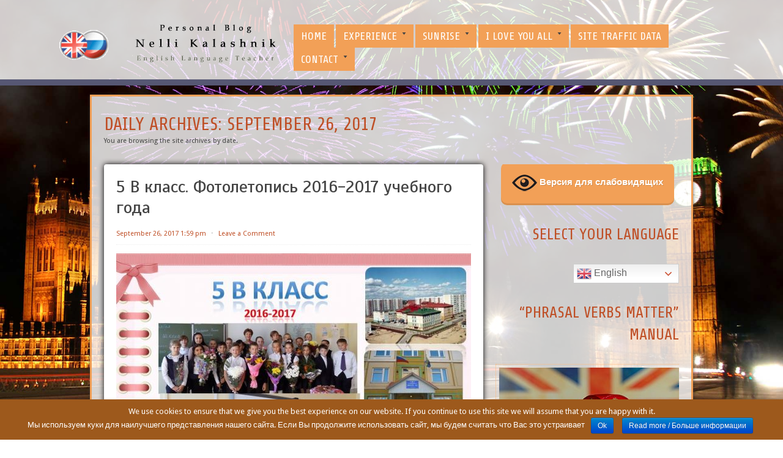

--- FILE ---
content_type: text/html; charset=UTF-8
request_url: https://nellikalashnik.ru/2017/09/26/
body_size: 62818
content:
<!DOCTYPE html PUBLIC "-//W3C//DTD XHTML 1.0 Transitional//EN" "http://www.w3.org/TR/xhtml1/DTD/xhtml1-transitional.dtd">
<html xmlns="http://www.w3.org/1999/xhtml" lang="en-US">
<head profile="http://gmpg.org/xfn/11">
<meta http-equiv="Content-Type" content="text/html; charset=UTF-8" />
<title>2017  September  26Personal Blog &#8211; Nelli Kalashnik &#8211; The English Language Teacher | Personal Blog - Nelli Kalashnik - The English Language Teacher</title>
<link rel="stylesheet" href="https://nellikalashnik.ru/wp-content/themes/cell/style.css" type="text/css" media="all" />
<link rel="pingback" href="https://nellikalashnik.ru/xmlrpc.php" />
<link rel='dns-prefetch' href='//fonts.googleapis.com' />
<link rel='dns-prefetch' href='//s.w.org' />
<link rel="alternate" type="application/rss+xml" title="Personal Blog - Nelli Kalashnik - The English Language Teacher &raquo; Feed" href="https://nellikalashnik.ru/feed/" />
<link rel="alternate" type="application/rss+xml" title="Personal Blog - Nelli Kalashnik - The English Language Teacher &raquo; Comments Feed" href="https://nellikalashnik.ru/comments/feed/" />
		<script type="text/javascript">
			window._wpemojiSettings = {"baseUrl":"https:\/\/s.w.org\/images\/core\/emoji\/2\/72x72\/","ext":".png","svgUrl":"https:\/\/s.w.org\/images\/core\/emoji\/2\/svg\/","svgExt":".svg","source":{"concatemoji":"https:\/\/nellikalashnik.ru\/wp-includes\/js\/wp-emoji-release.min.js?ver=4.6.29"}};
			!function(e,o,t){var a,n,r;function i(e){var t=o.createElement("script");t.src=e,t.type="text/javascript",o.getElementsByTagName("head")[0].appendChild(t)}for(r=Array("simple","flag","unicode8","diversity","unicode9"),t.supports={everything:!0,everythingExceptFlag:!0},n=0;n<r.length;n++)t.supports[r[n]]=function(e){var t,a,n=o.createElement("canvas"),r=n.getContext&&n.getContext("2d"),i=String.fromCharCode;if(!r||!r.fillText)return!1;switch(r.textBaseline="top",r.font="600 32px Arial",e){case"flag":return(r.fillText(i(55356,56806,55356,56826),0,0),n.toDataURL().length<3e3)?!1:(r.clearRect(0,0,n.width,n.height),r.fillText(i(55356,57331,65039,8205,55356,57096),0,0),a=n.toDataURL(),r.clearRect(0,0,n.width,n.height),r.fillText(i(55356,57331,55356,57096),0,0),a!==n.toDataURL());case"diversity":return r.fillText(i(55356,57221),0,0),a=(t=r.getImageData(16,16,1,1).data)[0]+","+t[1]+","+t[2]+","+t[3],r.fillText(i(55356,57221,55356,57343),0,0),a!=(t=r.getImageData(16,16,1,1).data)[0]+","+t[1]+","+t[2]+","+t[3];case"simple":return r.fillText(i(55357,56835),0,0),0!==r.getImageData(16,16,1,1).data[0];case"unicode8":return r.fillText(i(55356,57135),0,0),0!==r.getImageData(16,16,1,1).data[0];case"unicode9":return r.fillText(i(55358,56631),0,0),0!==r.getImageData(16,16,1,1).data[0]}return!1}(r[n]),t.supports.everything=t.supports.everything&&t.supports[r[n]],"flag"!==r[n]&&(t.supports.everythingExceptFlag=t.supports.everythingExceptFlag&&t.supports[r[n]]);t.supports.everythingExceptFlag=t.supports.everythingExceptFlag&&!t.supports.flag,t.DOMReady=!1,t.readyCallback=function(){t.DOMReady=!0},t.supports.everything||(a=function(){t.readyCallback()},o.addEventListener?(o.addEventListener("DOMContentLoaded",a,!1),e.addEventListener("load",a,!1)):(e.attachEvent("onload",a),o.attachEvent("onreadystatechange",function(){"complete"===o.readyState&&t.readyCallback()})),(a=t.source||{}).concatemoji?i(a.concatemoji):a.wpemoji&&a.twemoji&&(i(a.twemoji),i(a.wpemoji)))}(window,document,window._wpemojiSettings);
		</script>
		<style type="text/css">
img.wp-smiley,
img.emoji {
	display: inline !important;
	border: none !important;
	box-shadow: none !important;
	height: 1em !important;
	width: 1em !important;
	margin: 0 .07em !important;
	vertical-align: -0.1em !important;
	background: none !important;
	padding: 0 !important;
}
</style>
<link rel='stylesheet' id='gtranslate-style-css'  href='https://nellikalashnik.ru/wp-content/plugins/gtranslate/gtranslate-style24.css?ver=4.6.29' type='text/css' media='all' />
<link rel='stylesheet' id='jquery.tipTip-css'  href='https://nellikalashnik.ru/wp-content/plugins/wp-tooltip/js/tipTip.css?ver=1.3' type='text/css' media='all' />
<link rel='stylesheet' id='wp-tooltip-css'  href='https://nellikalashnik.ru/wp-content/plugins/wp-tooltip/wp-tooltip.css?ver=1.0.0' type='text/css' media='all' />
<link rel='stylesheet' id='external-links-css'  href='https://nellikalashnik.ru/wp-content/plugins/sem-external-links/sem-external-links.css?ver=20090903' type='text/css' media='all' />
<link rel='stylesheet' id='contact-form-7-css'  href='https://nellikalashnik.ru/wp-content/plugins/contact-form-7/includes/css/styles.css?ver=4.6' type='text/css' media='all' />
<link rel='stylesheet' id='cookie-notice-front-css'  href='https://nellikalashnik.ru/wp-content/plugins/cookie-notice/css/front.css?ver=4.6.29' type='text/css' media='all' />
<link rel='stylesheet' id='vi-style-css'  href='https://nellikalashnik.ru/wp-content/plugins/for-the-visually-impaired/css/styles.css?ver=4.6.29' type='text/css' media='all' />
<style id='vi-style-inline-css' type='text/css'>

		.vi-on-img-button{
  background: url(https://nellikalashnik.ru/wp-content/plugins/for-the-visually-impaired/img/icon_41.png) 100% 100% no-repeat;
  background-size: contain;
    display: inline-block;
    vertical-align: middle;
    height: 41px;
    width: 41px;
    text-decoration: none;
    outline: 0;
		}
#bt_widget-vi-on a {
	text-align: center;
	cursor: pointer;
	background: #f2a057;
	box-shadow: 0 -3px 0 rgba(0, 0, 0, 0.1) inset;
	border: 0 none;
	border-radius: 6px;
	overflow: hidden;
    font-size: 15px;
    padding: 13px 18px 16px;
	text-decoration: none;
	display: inline-block;
	font-family: arial;
    font-weight: 700;
	line-height: 100%;
	text-shadow: 1px 1px 0 rgba(0, 0, 0, 0.12);
	margin-top: -3px;
    color: #ffffff;
    border-radius: 10px;
    vertical-align:middle;

}


#bt_widget-vi-on a:hover {
	-o-box-shadow: 0 -1px 0 rgba(0, 0, 0, 0.14) inset;
	-moz-box-shadow: 0 -1px 0 rgba(0, 0, 0, 0.14) inset;
	-webkit-box-shadow: 0 -1px 0 rgba(0, 0, 0, 0.14) inset;
	box-shadow: 0 -1px 0 rgba(0, 0, 0, 0.14) inset;
	text-decoration: underline;	
}

#bt_widget-vi-on .vi_widget_img {
    vertical-align:middle;
}
#bt_widget-vi-on  {
	    position: relative;
    top: 0;
    left: 0;
    color: #000000;
    font-size: 18px;
    letter-spacing: 0;
    text-align: center;
}
.vi-close{
	vertical-align: middle;
	text-align: center;
	display: flex;
	justify-content: center;
	align-items: center;
	font-size: 16px;
	text-decoration: none;
	font-weight: bold;
	vertical-align: middle;
	word-break: break-all;
    word-wrap: break-word;

}
.bt_widget-vi{
	vertical-align: middle;
	text-align: center;
	
}
		
		
</style>
<link rel='stylesheet' id='gllr_stylesheet-css'  href='https://nellikalashnik.ru/wp-content/plugins/gallery-plugin/css/frontend_style.css?ver=4.6.29' type='text/css' media='all' />
<link rel='stylesheet' id='gllr_fancybox_stylesheet-css'  href='https://nellikalashnik.ru/wp-content/plugins/gallery-plugin/fancybox/jquery.fancybox-1.3.4.css?ver=4.6.29' type='text/css' media='all' />
<link rel='stylesheet' id='toc-screen-css'  href='https://nellikalashnik.ru/wp-content/plugins/table-of-contents-plus/screen.min.css?ver=1509' type='text/css' media='all' />
<link rel='stylesheet' id='cell-css-960-css'  href='https://nellikalashnik.ru/wp-content/themes/cell/lib/css/960.css?ver=4.6.29' type='text/css' media='all' />
<link rel='stylesheet' id='chld_thm_cfg_child-css'  href='https://nellikalashnik.ru/wp-content/themes/cell-child/style.css?ver=1.0.1474465887' type='text/css' media='all' />
<link rel='stylesheet' id='cell-google-fonts-css'  href='https://fonts.googleapis.com/css?family=Droid+Sans%7CScada%7CShare&#038;ver=4.6.29' type='text/css' media='all' />
<link rel='stylesheet' id='sccss_style-css'  href='https://nellikalashnik.ru/?sccss=1&#038;ver=4.6.29' type='text/css' media='all' />
<link rel='stylesheet' id='cyclone-template-style-dark-css'  href='https://nellikalashnik.ru/wp-content/plugins/cyclone-slider-2/templates/dark/style.css?ver=2.10.0' type='text/css' media='all' />
<link rel='stylesheet' id='cyclone-template-style-default-css'  href='https://nellikalashnik.ru/wp-content/plugins/cyclone-slider-2/templates/default/style.css?ver=2.10.0' type='text/css' media='all' />
<link rel='stylesheet' id='cyclone-template-style-standard-css'  href='https://nellikalashnik.ru/wp-content/plugins/cyclone-slider-2/templates/standard/style.css?ver=2.10.0' type='text/css' media='all' />
<link rel='stylesheet' id='cyclone-template-style-thumbnails-css'  href='https://nellikalashnik.ru/wp-content/plugins/cyclone-slider-2/templates/thumbnails/style.css?ver=2.10.0' type='text/css' media='all' />
<link rel='stylesheet' id='fancybox-css'  href='https://nellikalashnik.ru/wp-content/plugins/easy-fancybox/fancybox/jquery.fancybox-1.3.7.min.css?ver=1.5.7' type='text/css' media='screen' />
<link rel='stylesheet' id='avhec-widget-css'  href='https://nellikalashnik.ru/wp-content/plugins/extended-categories-widget/4.2/css/avh-ec.widget.css?ver=3.10.0-dev.1' type='text/css' media='all' />
<link rel='stylesheet' id='background-manager-pub-css'  href='https://nellikalashnik.ru/wp-content/plugins/background-manager/resources/css/pub.css?ver=1.1.11' type='text/css' media='all' />
        <script type="text/javascript">
            var eppathtoscripts = "https://nellikalashnik.ru/wp-content/plugins/youtube-embed-plus/scripts/";
            var epresponsiveselector = ["iframe.__youtube_prefs_widget__"];
        </script>
        <script type="text/javascript">
/* <![CDATA[ */
var background_manager_ajax = {"url":"https://nellikalashnik.ru/wp-admin/admin-ajax.php","action":"background-manager","nonce":"710ca12814","nonceresponse":"4fd077b1e5"};
/* ]]> */
</script>
<script type='text/javascript' src='https://nellikalashnik.ru/wp-includes/js/jquery/jquery.js?ver=1.12.4'></script>
<script type='text/javascript' src='https://nellikalashnik.ru/wp-includes/js/jquery/jquery-migrate.min.js?ver=1.4.1'></script>
<script type='text/javascript' src='https://nellikalashnik.ru/wp-content/plugins/wp-tooltip/js/jquery.tipTip.minified.js?ver=1.3'></script>
<script type='text/javascript' src='https://nellikalashnik.ru/wp-content/plugins/wp-tooltip/js/wp-tooltip.js?ver=1.0.0'></script>
<script type='text/javascript'>
/* <![CDATA[ */
var cnArgs = {"ajaxurl":"https:\/\/nellikalashnik.ru\/wp-admin\/admin-ajax.php","hideEffect":"fade","onScroll":"no","onScrollOffset":"100","cookieName":"cookie_notice_accepted","cookieValue":"TRUE","cookieTime":"2592000","cookiePath":"\/","cookieDomain":""};
/* ]]> */
</script>
<script type='text/javascript' src='https://nellikalashnik.ru/wp-content/plugins/cookie-notice/js/front.js?ver=1.2.38'></script>
<script type='text/javascript' src='https://nellikalashnik.ru/wp-content/plugins/for-the-visually-impaired/js/js.cookie.js?ver=2.1.0'></script>
<script type='text/javascript'>
/* <![CDATA[ */
var js_vi_script = {"txt_size":"16","sxema":"1","image":"0","font":"1","kerning":"0","line":"0","allbackgrnd":"1","reload_page":"0","auto_p_on":"0","scrool_panel":"","btxt":"\u0412\u0435\u0440\u0441\u0438\u044f \u0434\u043b\u044f \u0441\u043b\u0430\u0431\u043e\u0432\u0438\u0434\u044f\u0449\u0438\u0445","btxt2":"\u0412\u043a\u043b\u044e\u0447\u0438\u0442\u044c \u043e\u0431\u044b\u0447\u043d\u044b\u0439 \u0440\u0435\u0436\u0438\u043c","btxtcolor":"#ffffff","bcolor":"#f2a057","img_close2":"<img src=\"https:\/\/nellikalashnik.ru\/wp-content\/plugins\/for-the-visually-impaired\/img\/icon_41x.png\" class=\"vi_widget_img\">","razmer_images":"","fs_title1":"Small font size","fs_title2":"Decrease font size","fs_title3":"Normal font size","fs_title4":"Larger font size","fs_title5":"Large font size","sxem_title":"C","sxem_title1":"Color Scheme : Black and white","sxem_title2":"Color scheme : White on black","sxem_title3":"Color Scheme : Dark blue on light blue","sxem_title4":"Color scheme : Brown on beige","sxem_title5":"Color scheme : Green on dark brown","img_title_on":"Enable images","img_title_gs":"Black and white images","img_title_off":"Disable images","setting_title":"Settings","close_title":"Return to normal","settings_title":"Font Settings","setfont_title":"Select a font","setsplet":"Spacing between letters","setspline":"Line Spacing","standart":"Standard","average":"Average","big":"Big","sel_sxem":"Selecting a color scheme","closepanel":"Close panel","defsetpanel":"Default settings","noimgdescr":"no description to the image","picture":"Picture"};
/* ]]> */
</script>
<script type='text/javascript' src='https://nellikalashnik.ru/wp-content/plugins/for-the-visually-impaired/js/js.for.the.visually.impaired.js?ver=0.53'></script>
<script type='text/javascript' src='https://nellikalashnik.ru/wp-content/plugins/gallery-plugin/fancybox/jquery.mousewheel-3.0.4.pack.js?ver=4.6.29'></script>
<script type='text/javascript' src='https://nellikalashnik.ru/wp-content/plugins/gallery-plugin/fancybox/jquery.fancybox-1.3.4.pack.js?ver=4.6.29'></script>
<script type='text/javascript' src='https://nellikalashnik.ru/wp-content/plugins/gallery-plugin/js/frontend_script.js?ver=4.6.29'></script>
<script type='text/javascript' src='https://nellikalashnik.ru/wp-content/plugins/youtube-embed-plus/scripts/ytprefs.min.js?ver=4.6.29'></script>
<script type='text/javascript' src='https://nellikalashnik.ru/wp-content/plugins/easy-spoiler/js/easy-spoiler.js?ver=1.2'></script>
<script type='text/javascript'>
/* <![CDATA[ */
var myatu_bgm = {"current_background":{"id":1737,"url":"https:\/\/nellikalashnik.ru\/wp-content\/uploads\/2018\/12\/new-year-2019-background-03.jpg","alt":"","desc":"","caption":"new-year-2019-background-03","link":"","thumb":"https:\/\/nellikalashnik.ru\/wp-content\/uploads\/2018\/12\/new-year-2019-background-03-150x150.jpg","bg_link":"","transition":"random","transition_speed":0},"change_freq":"0","active_gallery":"1735","is_fullsize":"true","is_preview":"false","initial_ease_in":"true","info_tab_thumb":"true","bg_click_new_window":"true","bg_track_clicks":"false","bg_track_clicks_category":"Background Manager","fs_center":"true"};
/* ]]> */
</script>
<script type='text/javascript' src='https://nellikalashnik.ru/wp-content/plugins/background-manager/resources/js/functions.js?ver=1.1.11'></script>
<script type='text/javascript' src='https://nellikalashnik.ru/wp-content/plugins/background-manager/resources/js/flux.js?ver=1.1.11'></script>
<script type='text/javascript' src='https://nellikalashnik.ru/wp-content/plugins/background-manager/resources/js/pub.js?ver=1.1.11'></script>
<link rel='https://api.w.org/' href='https://nellikalashnik.ru/wp-json/' />
<link rel="EditURI" type="application/rsd+xml" title="RSD" href="https://nellikalashnik.ru/xmlrpc.php?rsd" />
<link rel="wlwmanifest" type="application/wlwmanifest+xml" href="https://nellikalashnik.ru/wp-includes/wlwmanifest.xml" /> 
<meta name="generator" content="WordPress 4.6.29" />

<!-- All in One SEO Pack 1.6.15.3 by Michael Torbert of Semper Fi Web Designob_start_detected [-1,-1] -->
<link rel="canonical" href="https://nellikalashnik.ru/2017/09/26/" />
<!-- /all in one seo pack -->
<link type="text/css" rel="stylesheet" href="https://nellikalashnik.ru/wp-content/plugins/easy-spoiler/easy-spoiler.css" />			<style type="text/css">
				.gllr_image_row {
					clear: both;
				}
			</style>
				<!-- Start ios -->
		<script type="text/javascript">
			(function($){
				$(document).ready( function() {
					$( '#fancybox-overlay' ).css({
						'width' : $(document).width()
					});
				});
			})(jQuery);
		</script>
		<!-- End ios -->
		<style type="text/css">.recentcomments a{display:inline !important;padding:0 !important;margin:0 !important;}</style>
<style type="text/css" media="screen">body { background-image: none !important;background-color: transparent !important; } </style>
<style type="text/css" media="screen">body{position:relative}#dynamic-to-top{display:none;overflow:hidden;width:auto;z-index:90;position:fixed;bottom:20px;right:20px;top:auto;left:auto;font-family:sans-serif;font-size:1em;color:#fff;text-decoration:none;text-shadow:0 1px 0 #333;font-weight:bold;padding:17px 16px;border:1px solid #BF4F26;background:#F2A057;-webkit-background-origin:border;-moz-background-origin:border;-icab-background-origin:border;-khtml-background-origin:border;-o-background-origin:border;background-origin:border;-webkit-background-clip:padding-box;-moz-background-clip:padding-box;-icab-background-clip:padding-box;-khtml-background-clip:padding-box;-o-background-clip:padding-box;background-clip:padding-box;-webkit-box-shadow:0 1px 3px rgba( 0, 0, 0, 0.4 ), inset 0 0 0 1px rgba( 0, 0, 0, 0.2 ), inset 0 1px 0 rgba( 255, 255, 255, .4 ), inset 0 10px 10px rgba( 255, 255, 255, .1 );-ms-box-shadow:0 1px 3px rgba( 0, 0, 0, 0.4 ), inset 0 0 0 1px rgba( 0, 0, 0, 0.2 ), inset 0 1px 0 rgba( 255, 255, 255, .4 ), inset 0 10px 10px rgba( 255, 255, 255, .1 );-moz-box-shadow:0 1px 3px rgba( 0, 0, 0, 0.4 ), inset 0 0 0 1px rgba( 0, 0, 0, 0.2 ), inset 0 1px 0 rgba( 255, 255, 255, .4 ), inset 0 10px 10px rgba( 255, 255, 255, .1 );-o-box-shadow:0 1px 3px rgba( 0, 0, 0, 0.4 ), inset 0 0 0 1px rgba( 0, 0, 0, 0.2 ), inset 0 1px 0 rgba( 255, 255, 255, .4 ), inset 0 10px 10px rgba( 255, 255, 255, .1 );-khtml-box-shadow:0 1px 3px rgba( 0, 0, 0, 0.4 ), inset 0 0 0 1px rgba( 0, 0, 0, 0.2 ), inset 0 1px 0 rgba( 255, 255, 255, .4 ), inset 0 10px 10px rgba( 255, 255, 255, .1 );-icab-box-shadow:0 1px 3px rgba( 0, 0, 0, 0.4 ), inset 0 0 0 1px rgba( 0, 0, 0, 0.2 ), inset 0 1px 0 rgba( 255, 255, 255, .4 ), inset 0 10px 10px rgba( 255, 255, 255, .1 );box-shadow:0 1px 3px rgba( 0, 0, 0, 0.4 ), inset 0 0 0 1px rgba( 0, 0, 0, 0.2 ), inset 0 1px 0 rgba( 255, 255, 255, .4 ), inset 0 10px 10px rgba( 255, 255, 255, .1 );-webkit-border-radius:30px;-moz-border-radius:30px;-icab-border-radius:30px;-khtml-border-radius:30px;border-radius:30px}#dynamic-to-top:hover{background:#576a50;background:#F2A057 -webkit-gradient( linear, 0% 0%, 0% 100%, from( rgba( 255, 255, 255, .2 ) ), to( rgba( 0, 0, 0, 0 ) ) );background:#F2A057 -webkit-linear-gradient( top, rgba( 255, 255, 255, .2 ), rgba( 0, 0, 0, 0 ) );background:#F2A057 -khtml-linear-gradient( top, rgba( 255, 255, 255, .2 ), rgba( 0, 0, 0, 0 ) );background:#F2A057 -moz-linear-gradient( top, rgba( 255, 255, 255, .2 ), rgba( 0, 0, 0, 0 ) );background:#F2A057 -o-linear-gradient( top, rgba( 255, 255, 255, .2 ), rgba( 0, 0, 0, 0 ) );background:#F2A057 -ms-linear-gradient( top, rgba( 255, 255, 255, .2 ), rgba( 0, 0, 0, 0 ) );background:#F2A057 -icab-linear-gradient( top, rgba( 255, 255, 255, .2 ), rgba( 0, 0, 0, 0 ) );background:#F2A057 linear-gradient( top, rgba( 255, 255, 255, .2 ), rgba( 0, 0, 0, 0 ) );cursor:pointer}#dynamic-to-top:active{background:#F2A057;background:#F2A057 -webkit-gradient( linear, 0% 0%, 0% 100%, from( rgba( 0, 0, 0, .3 ) ), to( rgba( 0, 0, 0, 0 ) ) );background:#F2A057 -webkit-linear-gradient( top, rgba( 0, 0, 0, .1 ), rgba( 0, 0, 0, 0 ) );background:#F2A057 -moz-linear-gradient( top, rgba( 0, 0, 0, .1 ), rgba( 0, 0, 0, 0 ) );background:#F2A057 -khtml-linear-gradient( top, rgba( 0, 0, 0, .1 ), rgba( 0, 0, 0, 0 ) );background:#F2A057 -o-linear-gradient( top, rgba( 0, 0, 0, .1 ), rgba( 0, 0, 0, 0 ) );background:#F2A057 -ms-linear-gradient( top, rgba( 0, 0, 0, .1 ), rgba( 0, 0, 0, 0 ) );background:#F2A057 -icab-linear-gradient( top, rgba( 0, 0, 0, .1 ), rgba( 0, 0, 0, 0 ) );background:#F2A057 linear-gradient( top, rgba( 0, 0, 0, .1 ), rgba( 0, 0, 0, 0 ) )}#dynamic-to-top,#dynamic-to-top:active,#dynamic-to-top:focus,#dynamic-to-top:hover{outline:none}#dynamic-to-top span{display:block;overflow:hidden;width:14px;height:12px;background:url( https://nellikalashnik.ru/wp-content/plugins/dynamic-to-top/css/images/up.png )no-repeat center center}</style>
<!-- Easy FancyBox 1.5.7 using FancyBox 1.3.7 - RavanH (http://status301.net/wordpress-plugins/easy-fancybox/) -->
<script type="text/javascript">
/* <![CDATA[ */
var fb_timeout = null;
var fb_opts = { 'overlayShow' : true, 'hideOnOverlayClick' : true, 'showCloseButton' : true, 'centerOnScroll' : true, 'enableEscapeButton' : true, 'autoScale' : true };
var easy_fancybox_handler = function(){
	/* IMG */
	var fb_IMG_select = 'a[href*=".jpg"]:not(.nofancybox,.pin-it-button), area[href*=".jpg"]:not(.nofancybox), a[href*=".jpeg"]:not(.nofancybox,.pin-it-button), area[href*=".jpeg"]:not(.nofancybox), a[href*=".png"]:not(.nofancybox,.pin-it-button), area[href*=".png"]:not(.nofancybox)';
	jQuery(fb_IMG_select).addClass('fancybox image').attr('rel', 'gallery');
	jQuery('a.fancybox, area.fancybox, li.fancybox a:not(li.nofancybox a)').fancybox( jQuery.extend({}, fb_opts, { 'transitionIn' : 'elastic', 'easingIn' : 'easeOutBack', 'transitionOut' : 'elastic', 'easingOut' : 'easeInBack', 'opacity' : false, 'hideOnContentClick' : false, 'titleShow' : false, 'titlePosition' : 'over', 'titleFromAlt' : true, 'showNavArrows' : true, 'enableKeyboardNav' : true, 'cyclic' : false }) );
	/* Auto-click */ 
	jQuery('#fancybox-auto').trigger('click');
}
/* ]]> */
</script>
</head>
<body data-rsssl=1 class="archive date custom-background gllr_cell">
<div class="container_main">
  <div id="header">
    <div class="container_12 clearfix" style="width:1120px;">
	<div id="headimg" class="grid_5 alpha">	


<div id="logo-image">
  <a href="https://nellikalashnik.ru/"><img src="https://nellikalashnik.ru/wp-content/uploads/2013/07/banner.png" width="620" height="115" alt="Personal Blog &#8211; Nelli Kalashnik &#8211; The English Language Teacher" /></a>
</div><!-- end of #logo -->

</div>    <div class="grid_9 omega">
  <div class="menu1">
    <div class="menu1-data">
      <div class="primary-container"><ul id="menu-main" class="sf-menu1"><li id="menu-item-9" class="menu-item menu-item-type-custom menu-item-object-custom menu-item-home menu-item-9"><a href="https://nellikalashnik.ru/">Home</a></li>
<li id="menu-item-413" class="menu-item menu-item-type-custom menu-item-object-custom menu-item-home menu-item-has-children menu-item-413"><a href="https://nellikalashnik.ru/#">Experience</a>
<ul class="sub-menu">
	<li id="menu-item-1862" class="menu-item menu-item-type-post_type menu-item-object-page menu-item-1862"><a href="https://nellikalashnik.ru/about-me/">About me</a></li>
	<li id="menu-item-414" class="menu-item menu-item-type-post_type menu-item-object-page menu-item-414"><a href="https://nellikalashnik.ru/experience/">Why am I a school teacher of English?</a></li>
	<li id="menu-item-697" class="menu-item menu-item-type-post_type menu-item-object-page menu-item-697"><a href="https://nellikalashnik.ru/there-is-always-room-for-improvement/">There is always room for improvement</a></li>
	<li id="menu-item-718" class="menu-item menu-item-type-post_type menu-item-object-page menu-item-718"><a href="https://nellikalashnik.ru/letters-of-gratitude/">Letters of Gratitude</a></li>
	<li id="menu-item-880" class="menu-item menu-item-type-post_type menu-item-object-page menu-item-880"><a href="https://nellikalashnik.ru/best-students-achievements/">Best students’ achievements</a></li>
	<li id="menu-item-784" class="menu-item menu-item-type-post_type menu-item-object-page menu-item-784"><a href="https://nellikalashnik.ru/sharing-experience/">Sharing Experience</a></li>
	<li id="menu-item-920" class="menu-item menu-item-type-post_type menu-item-object-page menu-item-920"><a href="https://nellikalashnik.ru/working-partnership/">Working Partnership</a></li>
	<li id="menu-item-739" class="menu-item menu-item-type-taxonomy menu-item-object-category menu-item-739"><a href="https://nellikalashnik.ru/category/my-travel-stories-and-photo-galleries/">My Travel Stories And Photo Galleries</a></li>
</ul>
</li>
<li id="menu-item-805" class="menu-item menu-item-type-taxonomy menu-item-object-category menu-item-has-children menu-item-805"><a href="https://nellikalashnik.ru/category/sunrise/">SunRise</a>
<ul class="sub-menu">
	<li id="menu-item-807" class="menu-item menu-item-type-taxonomy menu-item-object-category menu-item-807"><a href="https://nellikalashnik.ru/category/sunrise/">SunRise Theatre Studio</a></li>
	<li id="menu-item-808" class="menu-item menu-item-type-post_type menu-item-object-page menu-item-808"><a href="https://nellikalashnik.ru/sunrise-best-achievements/">Best SunRise achievements</a></li>
	<li id="menu-item-831" class="menu-item menu-item-type-custom menu-item-object-custom menu-item-831"><a href="https://nellikalashnik.ru/2013/02/our-gallery/">Our Gallery</a></li>
</ul>
</li>
<li id="menu-item-1001" class="menu-item menu-item-type-taxonomy menu-item-object-category menu-item-has-children menu-item-1001"><a href="https://nellikalashnik.ru/category/i-love-you-all/">I love you All</a>
<ul class="sub-menu">
	<li id="menu-item-1003" class="menu-item menu-item-type-taxonomy menu-item-object-category menu-item-1003"><a href="https://nellikalashnik.ru/category/i-love-you-all/">Our school life</a></li>
	<li id="menu-item-1002" class="menu-item menu-item-type-post_type menu-item-object-page menu-item-1002"><a href="https://nellikalashnik.ru/our-achievements/">Our Achievements</a></li>
	<li id="menu-item-1069" class="menu-item menu-item-type-post_type menu-item-object-page menu-item-1069"><a href="https://nellikalashnik.ru/photogallery/">Photo gallery</a></li>
</ul>
</li>
<li id="menu-item-1913" class="menu-item menu-item-type-post_type menu-item-object-page menu-item-1913"><a href="https://nellikalashnik.ru/site-traffic-data/">Site traffic data</a></li>
<li id="menu-item-1911" class="menu-item menu-item-type-custom menu-item-object-custom menu-item-has-children menu-item-1911"><a href="https://nellikalashnik.ru/contact/">Contact</a>
<ul class="sub-menu">
	<li id="menu-item-10" class="menu-item menu-item-type-post_type menu-item-object-page menu-item-10"><a href="https://nellikalashnik.ru/contact/">Ask me a question</a></li>
	<li id="menu-item-1912" class="menu-item menu-item-type-post_type menu-item-object-page menu-item-1912"><a href="https://nellikalashnik.ru/the-most-frequently-asked-questions/">The most frequently asked questions</a></li>
</ul>
</li>
</ul></div>      <div class="clear"></div>
    </div>
  </div>  <!-- end .menu1 --> 
</div>    </div>  
  </div>

<div class="container_wrap">
    
  
<div class="container_12">
  <div class="grid_12">
    <div id="loop-meta">
      <h1 class="loop-meta-title">Daily Archives: <span>September 26, 2017</span></h1>
      <div class="loop-meta-description">You are browsing the site archives by date.</div>
    </div> <!-- #loop-meta -->
  </div>
</div>

  
  <div class="container_12">
    <div id="content" class="grid_8">
        
            
                
          <div id="post-1599" class="post-1599 post type-post status-publish format-standard hentry category-i-love-you-all">
  
    <h2 class="entry-title"><a href="https://nellikalashnik.ru/2017/09/5-v-klass-fotoletopis-2016-2017-uchebnogo-goda/" title="Permalink to 5 В класс. Фотолетопись 2016-2017 учебного года" rel="bookmark">5 В класс. Фотолетопись 2016-2017 учебного года</a></h2>
  
    
  <div class="entry-meta">    
	<span class="entry-date" title="September 26, 2017 1:59 pm"><a href="https://nellikalashnik.ru/2017/09/5-v-klass-fotoletopis-2016-2017-uchebnogo-goda/" title="5 В класс. Фотолетопись 2016-2017 учебного года" rel="bookmark">September 26, 2017 1:59 pm</a></span><span class="entry-meta-sep"> &sdot; </span><span class="comments-link"><a href="https://nellikalashnik.ru/2017/09/5-v-klass-fotoletopis-2016-2017-uchebnogo-goda/#respond">Leave a Comment</a></span>        
	  
  </div><!-- .entry-meta -->
  
    
  
  <div class="entry-content">
  		<div id="su_slider_697796a869e39" class="su-slider su-slider-centered su-slider-pages-no su-slider-responsive-yes" style="width:100%" data-autoplay="0" data-speed="600" data-mousewheel="false"><div class="su-slider-slides"><div class="su-slider-slide"><a><img src="https://nellikalashnik.ru/wp-content/uploads/2017/09/5v-klass-2016-2017-uch.god_01-580x440.jpg" alt="5в класс 2016-2017 уч.год_01" /></a></div><div class="su-slider-slide"><a><img src="https://nellikalashnik.ru/wp-content/uploads/2017/09/5v-klass-2016-2017-uch.god_02-580x440.jpg" alt="5в класс 2016-2017 уч.год_02" /></a></div><div class="su-slider-slide"><a><img src="https://nellikalashnik.ru/wp-content/uploads/2017/09/5v-klass-2016-2017-uch.god_03-580x440.jpg" alt="5в класс 2016-2017 уч.год_03" /></a></div><div class="su-slider-slide"><a><img src="https://nellikalashnik.ru/wp-content/uploads/2017/09/5v-klass-2016-2017-uch.god_04-580x440.jpg" alt="5в класс 2016-2017 уч.год_04" /></a></div><div class="su-slider-slide"><a><img src="https://nellikalashnik.ru/wp-content/uploads/2017/09/5v-klass-2016-2017-uch.god_05-580x440.jpg" alt="5в класс 2016-2017 уч.год_05" /></a></div><div class="su-slider-slide"><a><img src="https://nellikalashnik.ru/wp-content/uploads/2017/09/5v-klass-2016-2017-uch.god_06-580x440.jpg" alt="5в класс 2016-2017 уч.год_06" /></a></div></div><div class="su-slider-nav"><div class="su-slider-direction"><span class="su-slider-prev"></span><span class="su-slider-next"></span></div><div class="su-slider-pagination"></div></div></div>
<div class="su-spacer" style="height:20px"></div>
<div class="su-button-center"><a href="https://nellikalashnik.ru/wp-content/uploads/2017/09/5v_klass_2016-2017_uch_god.pptx" class="su-button su-button-style-default" style="color:#FFFFFF;background-color:#F2A057;border-color:#c28046;border-radius:0px;-moz-border-radius:0px;-webkit-border-radius:0px" target="_self"><span style="color:#FFFFFF;padding:6px 18px;font-size:14px;line-height:21px;border-color:#f6bd89;border-radius:0px;-moz-border-radius:0px;-webkit-border-radius:0px;text-shadow:none;-moz-text-shadow:none;-webkit-text-shadow:none"><i class="fa fa-file-powerpoint-o" style="font-size:14px;color:#FFFFFF"></i> Сохранить фотолетопись</span></a></div>
<div class="su-spacer" style="height:30px"></div>
      <div class="clear"></div>
  </div> <!-- end .entry-content -->
  
  <div class="entry-meta-bottom">
    
  <span class="cat-links"><span class="entry-utility-prep entry-utility-prep-cat-links">Posted in:</span> <a href="https://nellikalashnik.ru/category/i-love-you-all/" rel="category tag">I love you All</a></span>  
    </div><!-- .entry-meta-bottom -->

</div> <!-- end #post-1599 .post_class -->        
              
            
            
    </div> <!-- end #content -->
<div id="sidebar" class="grid_4">
  
  <div id="wp_vi_plugin-2" class="widget widget_wp_vi_plugin widget-widget_wp_vi_plugin"><div class="widget-wrap widget-inside"><h3 class="widget-title">Версия для слабовидящих</h3><div id="bt_widget-vi-on" class="bt_widget-vi"><a itemprop="Copy" href="#" class="bt_widget-vi-on"><span class="vi-on-img-button"></span> Версия для слабовидящих</a></div></div></div><div id="gtranslate-2" class="widget widget_gtranslate widget-widget_gtranslate"><div class="widget-wrap widget-inside"><h3 class="widget-title">Select your language</h3><!-- GTranslate: https://gtranslate.io/ -->
<style>
.switcher {font-family:Arial;font-size:12pt;text-align:left;cursor:pointer;overflow:hidden;width:173px;line-height:17px;float:right;}
.switcher a {text-decoration:none;display:block;font-size:12pt;-webkit-box-sizing:content-box;-moz-box-sizing:content-box;box-sizing:content-box;}
.switcher a img {vertical-align:middle;display:inline;border:0;padding:0;margin:0;opacity:0.8;}
.switcher a:hover img {opacity:1;}
.switcher .selected {background:#fff linear-gradient(180deg, #efefef 0%, #fff 70%);position:relative;z-index:9999;}
.switcher .selected a {border:1px solid #cccccc;color:#666;padding:3px 5px;width:161px;}
.switcher .selected a:after {height:24px;display:inline-block;position:absolute;right:10px;width:15px;background-position:50%;background-size:11px;background-image:url("data:image/svg+xml;utf8,<svg xmlns='http://www.w3.org/2000/svg' width='16' height='16' viewBox='0 0 285 285'><path d='M282 76.5l-14.2-14.3a9 9 0 0 0-13.1 0L142.5 174.4 30.3 62.2a9 9 0 0 0-13.2 0L3 76.5a9 9 0 0 0 0 13.1l133 133a9 9 0 0 0 13.1 0l133-133a9 9 0 0 0 0-13z' style='fill:%23ca4d2e'/></svg>");background-repeat:no-repeat;content:""!important;transition:all .2s;}
.switcher .selected a.open:after {-webkit-transform: rotate(-180deg);transform:rotate(-180deg);}
.switcher .selected a:hover {background:#fff}
.switcher .option {position:relative;z-index:9998;border-left:1px solid #cccccc;border-right:1px solid #cccccc;border-bottom:1px solid #cccccc;background-color:#eee;display:none;width:171px;max-height:198px;-webkit-box-sizing:content-box;-moz-box-sizing:content-box;box-sizing:content-box;overflow-y:auto;overflow-x:hidden;}
.switcher .option a {color:#000;padding:3px 5px;}
.switcher .option a:hover {background:#fff;}
.switcher .option a.selected {background:#fff;}
#selected_lang_name {float: none;}
.l_name {float: none !important;margin: 0;}
.switcher .option::-webkit-scrollbar-track{-webkit-box-shadow:inset 0 0 3px rgba(0,0,0,0.3);border-radius:5px;background-color:#f5f5f5;}
.switcher .option::-webkit-scrollbar {width:5px;}
.switcher .option::-webkit-scrollbar-thumb {border-radius:5px;-webkit-box-shadow: inset 0 0 3px rgba(0,0,0,.3);background-color:#888;}
</style>
<div class="switcher notranslate">
<div class="selected">
<a href="#" onclick="return false;"><img src="//nellikalashnik.ru/wp-content/plugins/gtranslate/flags/24/en.png" height="24" width="24" alt="en" /> English</a>
</div>
<div class="option">
<a href="#" onclick="doGTranslate('en|en');jQuery('div.switcher div.selected a').html(jQuery(this).html());return false;" title="English" class="nturl selected"><img data-gt-lazy-src="//nellikalashnik.ru/wp-content/plugins/gtranslate/flags/24/en.png" height="24" width="24" alt="en" /> English</a><a href="#" onclick="doGTranslate('en|ru');jQuery('div.switcher div.selected a').html(jQuery(this).html());return false;" title="Russian" class="nturl"><img data-gt-lazy-src="//nellikalashnik.ru/wp-content/plugins/gtranslate/flags/24/ru.png" height="24" width="24" alt="ru" /> Russian</a></div>
</div>
<script>
jQuery('.switcher .selected').click(function() {jQuery('.switcher .option a img').each(function() {if(!jQuery(this)[0].hasAttribute('src'))jQuery(this).attr('src', jQuery(this).attr('data-gt-lazy-src'))});if(!(jQuery('.switcher .option').is(':visible'))) {jQuery('.switcher .option').stop(true,true).delay(100).slideDown(500);jQuery('.switcher .selected a').toggleClass('open')}});
jQuery('.switcher .option').bind('mousewheel', function(e) {var options = jQuery('.switcher .option');if(options.is(':visible'))options.scrollTop(options.scrollTop() - e.originalEvent.wheelDelta);return false;});
jQuery('body').not('.switcher').click(function(e) {if(jQuery('.switcher .option').is(':visible') && e.target != jQuery('.switcher .option').get(0)) {jQuery('.switcher .option').stop(true,true).delay(100).slideUp(500);jQuery('.switcher .selected a').toggleClass('open')}});
</script>
<style>
#goog-gt-tt {display:none !important;}
.goog-te-banner-frame {display:none !important;}
.goog-te-menu-value:hover {text-decoration:none !important;}
.goog-text-highlight {background-color:transparent !important;box-shadow:none !important;}
body {top:0 !important;}
#google_translate_element2 {display:none!important;}
</style>

<div id="google_translate_element2"></div>
<script>
function googleTranslateElementInit2() {new google.translate.TranslateElement({pageLanguage: 'en',autoDisplay: false}, 'google_translate_element2');}
</script><script src="//translate.google.com/translate_a/element.js?cb=googleTranslateElementInit2"></script>


<script>
function GTranslateGetCurrentLang() {var keyValue = document['cookie'].match('(^|;) ?googtrans=([^;]*)(;|$)');return keyValue ? keyValue[2].split('/')[2] : null;}
function GTranslateFireEvent(element,event){try{if(document.createEventObject){var evt=document.createEventObject();element.fireEvent('on'+event,evt)}else{var evt=document.createEvent('HTMLEvents');evt.initEvent(event,true,true);element.dispatchEvent(evt)}}catch(e){}}
function doGTranslate(lang_pair){if(lang_pair.value)lang_pair=lang_pair.value;if(lang_pair=='')return;var lang=lang_pair.split('|')[1];if(GTranslateGetCurrentLang() == null && lang == lang_pair.split('|')[0])return;var teCombo;var sel=document.getElementsByTagName('select');for(var i=0;i<sel.length;i++)if(sel[i].className.indexOf('goog-te-combo')!=-1){teCombo=sel[i];break;}if(document.getElementById('google_translate_element2')==null||document.getElementById('google_translate_element2').innerHTML.length==0||teCombo.length==0||teCombo.innerHTML.length==0){setTimeout(function(){doGTranslate(lang_pair)},500)}else{teCombo.value=lang;GTranslateFireEvent(teCombo,'change');GTranslateFireEvent(teCombo,'change')}}
if(GTranslateGetCurrentLang() != null)jQuery(document).ready(function() {var lang_html = jQuery('div.switcher div.option').find('img[alt="'+GTranslateGetCurrentLang()+'"]').parent().html();if(typeof lang_html != 'undefined')jQuery('div.switcher div.selected a').html(lang_html.replace('data-gt-lazy-', ''));});
</script>
</div></div><div id="widget_sp_image-16" class="widget widget_sp_image widget-widget_sp_image"><div class="widget-wrap widget-inside"><a href="https://nellikalashnik.ru/phrasal-verbs-matter-manual/"><h3 class="widget-title">&#8220;Phrasal Verbs matter&#8221; manual</h3></a><a class="widget_sp_image-image-link" href="https://nellikalashnik.ru/phrasal-verbs-matter-manual/" target="_self"><img src="https://nellikalashnik.ru/wp-content/uploads/2018/09/phrasal-verbs-matter-sidebar-350x233.jpg" style="max-width: 350px;max-height: 233px;" class="aligncenter" alt="phrasal-verbs-matter-sidebar" /></a></div></div><div id="widget_sp_image-17" class="widget widget_sp_image widget-widget_sp_image"><div class="widget-wrap widget-inside"><a href="https://nellikalashnik.ru/english-proverbs-and-wise-quotes/"><h3 class="widget-title">English Proverbs and Wise Quotes</h3></a><a class="widget_sp_image-image-link" href="https://nellikalashnik.ru/english-proverbs-and-wise-quotes/" target="_self"><img src="https://nellikalashnik.ru/wp-content/uploads/2022/06/proverbs-manual-sidebar-350x233.jpg" style="max-width: 350px;max-height: 233px;" class="alignright" alt="proverbs-manual-sidebar" /></a></div></div><div id="widget_sp_image-18" class="widget widget_sp_image widget-widget_sp_image"><div class="widget-wrap widget-inside"><a href="https://nellikalashnik.ru/english-idioms-and-riddles/"><h3 class="widget-title">English Idioms and Riddles</h3></a><a class="widget_sp_image-image-link" href="https://nellikalashnik.ru/english-idioms-and-riddles/" target="_self"><img src="https://nellikalashnik.ru/wp-content/uploads/2022/06/english-idioms-and-riddles-sidebar-350x233.jpg" style="max-width: 350px;max-height: 233px;" class="aligncenter" alt="English Idioms and Riddles" /></a></div></div><div id="perfect-quotes-2" class="widget widget_perfect_quote widget-widget_perfect_quote"><div class="widget-wrap widget-inside"><h3 class="widget-title">Perfect Quotes</h3><ul class="perfect-quotes">        <li>
          The older the fiddle, the sweeter the tune.          <span>
                      </span>
        </li>
        </ul></div></div><div id="search-3" class="widget widget_search widget-widget_search"><div class="widget-wrap widget-inside"><h3 class="widget-title"><a href="#">Search</a></h3><div class="search">
  <form method="get" class="searchform" action="https://nellikalashnik.ru/">
    <label for="s" class="assistive-text">Search for:</label>
    <input type="text" class="field" name="s" id="s" value="Search" onfocus="if(this.value==this.defaultValue)this.value='';" onblur="if(this.value=='')this.value=this.defaultValue;" />
    <input type="submit" class="submit" name="submit" id="searchsubmit" value="Search" />
  </form>
</div><!-- end .search --></div></div><div id="extended-categories-3" class="widget widget_extended-categories widget-widget_extended-categories"><div class="widget-wrap widget-inside"><!-- AVH Extended Categories version 3.10.0-dev.1 | http://blog.avirtualhome.com/wordpress-plugins/ --><h3 class="widget-title">Categories</h3><ul>	<li class="cat-item cat-item-4"><div class="avhec-widget-line"><a href="https://nellikalashnik.ru/category/articles/" title="View all posts filed under Articles">Articles</a></div>
</li>
	<li class="cat-item cat-item-40"><div class="avhec-widget-line"><a href="https://nellikalashnik.ru/category/games-and-contests/" title="View all posts filed under Games and Contests">Games and Contests</a></div>
</li>
	<li class="cat-item cat-item-37"><div class="avhec-widget-line"><a href="https://nellikalashnik.ru/category/i-love-you-all/" title="View all posts filed under I love you All">I love you All</a></div>
</li>
	<li class="cat-item cat-item-6"><div class="avhec-widget-line"><a href="https://nellikalashnik.ru/category/lessons-and-master-classes/" title="View all posts filed under Lessons And Master-Classes">Lessons And Master-Classes</a></div>
</li>
	<li class="cat-item cat-item-7"><div class="avhec-widget-line"><a href="https://nellikalashnik.ru/category/sunrise/" title="View all posts filed under SunRise Theatre Studio">SunRise Theatre Studio</a></div>
</li>
	<li class="cat-item cat-item-52"><div class="avhec-widget-line"><a href="https://nellikalashnik.ru/category/work-programs/" title="View all posts filed under Work programs">Work programs</a></div>
</li>
</ul></div></div>		<div id="recent-comments-excerpts-2" class="widget widget_recent_comments widget-widget_recent_comments"><div class="widget-wrap widget-inside">			<h3 class="widget-title">Recent comments</h3>			<ul id="recentcomments"><li class="recentcomments">Natalia Malenina <a href="https://nellikalashnik.ru/2019/06/ispolzovanie-frazovyh-glagolov-v-nauchno-populyarnom-stile-rechi/#comment-124">Дорогая Нелли Николаевна, Ваш вклад в развитие обр...</a></li><li class="recentcomments">Валерия <a href="https://nellikalashnik.ru/2016/06/urok-po-teme-reported-speech-upper-intermediate-10-11-klass/#comment-122">Уважаемая Нелли Николаевна,
Спасибо большое за раз...</a></li><li class="recentcomments">Нина Михайловна <a href="https://nellikalashnik.ru/2019/06/is-your-neighbourhood-neat-and-tidy-chisto-li-v-tvoem-mikrorajone/#comment-119">Представленная разработка урока в проектной технол...</a></li><li class="recentcomments">Olga Maltseva <a href="https://nellikalashnik.ru/2013/02/jeopardy-game/#comment-117">My dearest professor, 
You have touched so many li...</a></li><li class="recentcomments">Nelli <a href="https://nellikalashnik.ru/phrasal-verbs-matter-manual/exercises/#comment-116">Спасибо большое, Анастасия, за отзыв и идею!...</a></li><li class="recentcomments">Анастасия <a href="https://nellikalashnik.ru/phrasal-verbs-matter-manual/exercises/#comment-115">Потрясающий тренажер! Колоссальная проделана работ...</a></li><li class="recentcomments">Сафина Наталья Александровна <a href="https://nellikalashnik.ru/2013/02/jeopardy-game/#comment-52">Nelly,
 You are a talented and creative teacher. Y...</a></li><li class="recentcomments">Valeriya <a href="https://nellikalashnik.ru/2013/01/pedagogicheskaya-masterskaya-master-klass-what-leads-to-misunderstanding/#comment-18">Очень хорошая презентация. Очень важно в общении с...</a></li></ul>
		</div></div><div id="calendar-2" class="widget widget_calendar widget-widget_calendar"><div class="widget-wrap widget-inside"><h3 class="widget-title">Calendar</h3><div id="calendar_wrap" class="calendar_wrap"><table id="wp-calendar">
	<caption>September 2017</caption>
	<thead>
	<tr>
		<th scope="col" title="Monday">M</th>
		<th scope="col" title="Tuesday">T</th>
		<th scope="col" title="Wednesday">W</th>
		<th scope="col" title="Thursday">T</th>
		<th scope="col" title="Friday">F</th>
		<th scope="col" title="Saturday">S</th>
		<th scope="col" title="Sunday">S</th>
	</tr>
	</thead>

	<tfoot>
	<tr>
		<td colspan="3" id="prev"><a href="https://nellikalashnik.ru/2016/06/">&laquo; Jun</a></td>
		<td class="pad">&nbsp;</td>
		<td colspan="3" id="next"><a href="https://nellikalashnik.ru/2018/09/">Sep &raquo;</a></td>
	</tr>
	</tfoot>

	<tbody>
	<tr>
		<td colspan="4" class="pad">&nbsp;</td><td>1</td><td>2</td><td>3</td>
	</tr>
	<tr>
		<td>4</td><td>5</td><td>6</td><td><a href="https://nellikalashnik.ru/2017/09/07/" aria-label="Posts published on September 7, 2017">7</a></td><td><a href="https://nellikalashnik.ru/2017/09/08/" aria-label="Posts published on September 8, 2017">8</a></td><td>9</td><td>10</td>
	</tr>
	<tr>
		<td><a href="https://nellikalashnik.ru/2017/09/11/" aria-label="Posts published on September 11, 2017">11</a></td><td>12</td><td><a href="https://nellikalashnik.ru/2017/09/13/" aria-label="Posts published on September 13, 2017">13</a></td><td>14</td><td>15</td><td>16</td><td>17</td>
	</tr>
	<tr>
		<td>18</td><td>19</td><td>20</td><td>21</td><td>22</td><td>23</td><td>24</td>
	</tr>
	<tr>
		<td>25</td><td><a href="https://nellikalashnik.ru/2017/09/26/" aria-label="Posts published on September 26, 2017">26</a></td><td>27</td><td>28</td><td>29</td><td>30</td>
		<td class="pad" colspan="1">&nbsp;</td>
	</tr>
	</tbody>
	</table></div></div></div><div id="archives-2" class="widget widget_archive widget-widget_archive"><div class="widget-wrap widget-inside"><h3 class="widget-title">Archives</h3>		<ul>
			<li><a href='https://nellikalashnik.ru/2024/06/'>June 2024</a></li>
	<li><a href='https://nellikalashnik.ru/2023/08/'>August 2023</a></li>
	<li><a href='https://nellikalashnik.ru/2023/01/'>January 2023</a></li>
	<li><a href='https://nellikalashnik.ru/2022/06/'>June 2022</a></li>
	<li><a href='https://nellikalashnik.ru/2022/02/'>February 2022</a></li>
	<li><a href='https://nellikalashnik.ru/2022/01/'>January 2022</a></li>
	<li><a href='https://nellikalashnik.ru/2021/07/'>July 2021</a></li>
	<li><a href='https://nellikalashnik.ru/2020/11/'>November 2020</a></li>
	<li><a href='https://nellikalashnik.ru/2020/09/'>September 2020</a></li>
	<li><a href='https://nellikalashnik.ru/2019/09/'>September 2019</a></li>
	<li><a href='https://nellikalashnik.ru/2019/06/'>June 2019</a></li>
	<li><a href='https://nellikalashnik.ru/2018/09/'>September 2018</a></li>
	<li><a href='https://nellikalashnik.ru/2017/09/'>September 2017</a></li>
	<li><a href='https://nellikalashnik.ru/2016/06/'>June 2016</a></li>
	<li><a href='https://nellikalashnik.ru/2015/11/'>November 2015</a></li>
	<li><a href='https://nellikalashnik.ru/2015/10/'>October 2015</a></li>
	<li><a href='https://nellikalashnik.ru/2015/09/'>September 2015</a></li>
	<li><a href='https://nellikalashnik.ru/2015/06/'>June 2015</a></li>
	<li><a href='https://nellikalashnik.ru/2014/06/'>June 2014</a></li>
	<li><a href='https://nellikalashnik.ru/2014/01/'>January 2014</a></li>
	<li><a href='https://nellikalashnik.ru/2013/12/'>December 2013</a></li>
	<li><a href='https://nellikalashnik.ru/2013/07/'>July 2013</a></li>
	<li><a href='https://nellikalashnik.ru/2013/02/'>February 2013</a></li>
	<li><a href='https://nellikalashnik.ru/2013/01/'>January 2013</a></li>
		</ul>
		</div></div><div id="tag_cloud-2" class="widget widget_tag_cloud widget-widget_tag_cloud"><div class="widget-wrap widget-inside"><h3 class="widget-title">Tags</h3><div class="tagcloud"><a href='https://nellikalashnik.ru/tag/5th-form/' class='tag-link-42 tag-link-position-1' title='2 topics' style='font-size: 10.172413793103pt;'>5th form</a>
<a href='https://nellikalashnik.ru/tag/6th-form/' class='tag-link-24 tag-link-position-2' title='3 topics' style='font-size: 11.620689655172pt;'>6th form</a>
<a href='https://nellikalashnik.ru/tag/7th-form/' class='tag-link-16 tag-link-position-3' title='2 topics' style='font-size: 10.172413793103pt;'>7th form</a>
<a href='https://nellikalashnik.ru/tag/8th-form/' class='tag-link-41 tag-link-position-4' title='3 topics' style='font-size: 11.620689655172pt;'>8th form</a>
<a href='https://nellikalashnik.ru/tag/9th-form/' class='tag-link-30 tag-link-position-5' title='5 topics' style='font-size: 13.793103448276pt;'>9th form</a>
<a href='https://nellikalashnik.ru/tag/10th-form/' class='tag-link-31 tag-link-position-6' title='11 topics' style='font-size: 17.413793103448pt;'>10th form</a>
<a href='https://nellikalashnik.ru/tag/11th-form/' class='tag-link-38 tag-link-position-7' title='8 topics' style='font-size: 15.844827586207pt;'>11th form</a>
<a href='https://nellikalashnik.ru/tag/articles-2/' class='tag-link-5 tag-link-position-8' title='13 topics' style='font-size: 18.258620689655pt;'>articles</a>
<a href='https://nellikalashnik.ru/tag/conference/' class='tag-link-48 tag-link-position-9' title='4 topics' style='font-size: 12.827586206897pt;'>Conference</a>
<a href='https://nellikalashnik.ru/tag/creative-thinking/' class='tag-link-44 tag-link-position-10' title='1 topic' style='font-size: 8pt;'>creative thinking</a>
<a href='https://nellikalashnik.ru/tag/critical-thinking/' class='tag-link-29 tag-link-position-11' title='4 topics' style='font-size: 12.827586206897pt;'>critical thinking</a>
<a href='https://nellikalashnik.ru/tag/educational-workshop/' class='tag-link-14 tag-link-position-12' title='13 topics' style='font-size: 18.258620689655pt;'>educational workshop</a>
<a href='https://nellikalashnik.ru/tag/finance/' class='tag-link-57 tag-link-position-13' title='1 topic' style='font-size: 8pt;'>finance</a>
<a href='https://nellikalashnik.ru/tag/gallery/' class='tag-link-26 tag-link-position-14' title='2 topics' style='font-size: 10.172413793103pt;'>gallery</a>
<a href='https://nellikalashnik.ru/tag/games/' class='tag-link-17 tag-link-position-15' title='8 topics' style='font-size: 15.844827586207pt;'>games</a>
<a href='https://nellikalashnik.ru/tag/goal-setting/' class='tag-link-32 tag-link-position-16' title='1 topic' style='font-size: 8pt;'>Goal-setting</a>
<a href='https://nellikalashnik.ru/tag/grammar/' class='tag-link-22 tag-link-position-17' title='5 topics' style='font-size: 13.793103448276pt;'>Grammar</a>
<a href='https://nellikalashnik.ru/tag/lessons/' class='tag-link-15 tag-link-position-18' title='19 topics' style='font-size: 20.068965517241pt;'>lessons</a>
<a href='https://nellikalashnik.ru/tag/merilyn-monroe/' class='tag-link-46 tag-link-position-19' title='3 topics' style='font-size: 11.620689655172pt;'>Merilyn Monroe</a>
<a href='https://nellikalashnik.ru/tag/mini-book/' class='tag-link-9 tag-link-position-20' title='5 topics' style='font-size: 13.793103448276pt;'>mini-book</a>
<a href='https://nellikalashnik.ru/tag/modal-verbs/' class='tag-link-51 tag-link-position-21' title='1 topic' style='font-size: 8pt;'>Modal verbs</a>
<a href='https://nellikalashnik.ru/tag/nvsu/' class='tag-link-47 tag-link-position-22' title='1 topic' style='font-size: 8pt;'>NVSU</a>
<a href='https://nellikalashnik.ru/tag/o-wilde/' class='tag-link-58 tag-link-position-23' title='2 topics' style='font-size: 10.172413793103pt;'>O.Wilde</a>
<a href='https://nellikalashnik.ru/tag/passive-voice/' class='tag-link-43 tag-link-position-24' title='2 topics' style='font-size: 10.172413793103pt;'>passive voice</a>
<a href='https://nellikalashnik.ru/tag/past-simple/' class='tag-link-23 tag-link-position-25' title='1 topic' style='font-size: 8pt;'>past simple</a>
<a href='https://nellikalashnik.ru/tag/performance/' class='tag-link-12 tag-link-position-26' title='9 topics' style='font-size: 16.448275862069pt;'>performance</a>
<a href='https://nellikalashnik.ru/tag/phrasal-verbs-matter/' class='tag-link-50 tag-link-position-27' title='3 topics' style='font-size: 11.620689655172pt;'>Phrasal verbs matter</a>
<a href='https://nellikalashnik.ru/tag/poem/' class='tag-link-59 tag-link-position-28' title='1 topic' style='font-size: 8pt;'>poem</a>
<a href='https://nellikalashnik.ru/tag/program/' class='tag-link-39 tag-link-position-29' title='2 topics' style='font-size: 10.172413793103pt;'>program</a>
<a href='https://nellikalashnik.ru/tag/project/' class='tag-link-56 tag-link-position-30' title='1 topic' style='font-size: 8pt;'>Project</a>
<a href='https://nellikalashnik.ru/tag/reading/' class='tag-link-28 tag-link-position-31' title='3 topics' style='font-size: 11.620689655172pt;'>reading</a>
<a href='https://nellikalashnik.ru/tag/research/' class='tag-link-49 tag-link-position-32' title='3 topics' style='font-size: 11.620689655172pt;'>Research</a>
<a href='https://nellikalashnik.ru/tag/shakespeare/' class='tag-link-20 tag-link-position-33' title='2 topics' style='font-size: 10.172413793103pt;'>Shakespeare</a>
<a href='https://nellikalashnik.ru/tag/sketch/' class='tag-link-27 tag-link-position-34' title='7 topics' style='font-size: 15.241379310345pt;'>sketch</a>
<a href='https://nellikalashnik.ru/tag/slides/' class='tag-link-18 tag-link-position-35' title='28 topics' style='font-size: 22pt;'>slides</a>
<a href='https://nellikalashnik.ru/tag/song/' class='tag-link-60 tag-link-position-36' title='1 topic' style='font-size: 8pt;'>song</a>
<a href='https://nellikalashnik.ru/tag/speaking/' class='tag-link-55 tag-link-position-37' title='2 topics' style='font-size: 10.172413793103pt;'>Speaking</a>
<a href='https://nellikalashnik.ru/tag/spotlight/' class='tag-link-25 tag-link-position-38' title='1 topic' style='font-size: 8pt;'>Spotlight</a>
<a href='https://nellikalashnik.ru/tag/sunrise/' class='tag-link-45 tag-link-position-39' title='28 topics' style='font-size: 22pt;'>SunRise Theatre Studio</a>
<a href='https://nellikalashnik.ru/tag/time-tense-system/' class='tag-link-21 tag-link-position-40' title='2 topics' style='font-size: 10.172413793103pt;'>Time Tense System</a>
<a href='https://nellikalashnik.ru/tag/video/' class='tag-link-10 tag-link-position-41' title='21 topics' style='font-size: 20.551724137931pt;'>video</a>
<a href='https://nellikalashnik.ru/tag/william-golding/' class='tag-link-19 tag-link-position-42' title='2 topics' style='font-size: 10.172413793103pt;'>William Golding</a>
<a href='https://nellikalashnik.ru/tag/work-programs/' class='tag-link-53 tag-link-position-43' title='3 topics' style='font-size: 11.620689655172pt;'>Work programs</a>
<a href='https://nellikalashnik.ru/tag/writing/' class='tag-link-54 tag-link-position-44' title='1 topic' style='font-size: 8pt;'>Writing</a></div>
</div></div>  
</div>  <!-- end #sidebar -->
<div class="clear"></div>  </div>
  
</div>
<div id="footer">
  <div class="container_12">
    <div class="cell-blog grid_8 alpha">
  © Copyright 2013-2021 - <a href="https://nellikalashnik.ru/">Personal Blog - Nelli Kalashnik - The English Language Teacher</a></div>
<div class="cell-project grid_4 omega">
  Designed by <a href="http://designorbital.com/" title="DesignOrbital">DesignOrbital</a> &sdot; <a href="http://wordpress.org/" title="WordPress">WordPress</a>
</div>
<div class="clear"></div>
<!-- Yandex.Metrika informer -->
<a href="http://metrika.yandex.ru/stat/?id=19812598&amp;from=informer"
target="_blank" rel="nofollow"><img src="//bs.yandex.ru/informer/19812598/3_1_FFFFFFFF_EFEFEFFF_0_pageviews"
style="width:88px; height:31px; border:0;" alt="������.�������" title="������.�������: ������ �� ������� (���������, ������ � ���������� ����������)" onclick="try{Ya.Metrika.informer({i:this,id:19812598,lang:'ru'});return false}catch(e){}"/></a>
<!-- /Yandex.Metrika informer -->

<!-- Yandex.Metrika counter -->
<script type="text/javascript">
(function (d, w, c) {
    (w[c] = w[c] || []).push(function() {
        try {
            w.yaCounter19812598 = new Ya.Metrika({id:19812598,
                    webvisor:true,
                    clickmap:true,
                    trackLinks:true,
                    accurateTrackBounce:true});
        } catch(e) { }
    });

    var n = d.getElementsByTagName("script")[0],
        s = d.createElement("script"),
        f = function () { n.parentNode.insertBefore(s, n); };
    s.type = "text/javascript";
    s.async = true;
    s.src = (d.location.protocol == "https:" ? "https:" : "http:") + "//mc.yandex.ru/metrika/watch.js";

    if (w.opera == "[object Opera]") {
        d.addEventListener("DOMContentLoaded", f, false);
    } else { f(); }
})(document, window, "yandex_metrika_callbacks");
</script>
<noscript><div><img src="//mc.yandex.ru/watch/19812598" style="position:absolute; left:-9999px;" alt="" /></div></noscript>
<!-- /Yandex.Metrika counter -->

  </div>
</div>
</div> <!-- end .container_main -->

<!-- Background Manager Start --><div id="myatu_bgm_img_group" class="myatu_bgm_fs" style="overflow: hidden;"><script type="text/javascript">
    /*<![CDATA[*/    try{(function(a){myatu_bgm.addTopImage("",function(){if((typeof myatu_bgm!=="undefined")&&(myatu_bgm.initial_ease_in==="true")){a(this).fadeIn("slow")}else{a(this).show()}})}(jQuery))}catch(e){};
    /*]]>*/
    </script><noscript><img id="myatu_bgm_top" class="myatu_bgm_fs" src="https://nellikalashnik.ru/wp-content/uploads/2018/12/new-year-2019-background-03.jpg" alt=""  /></noscript></div>
<!-- Background Manager End -->
<link rel='stylesheet' id='perfect_quotes-css'  href='https://nellikalashnik.ru/wp-content/plugins/perfect-quotes/includes/style.css?ver=4.6.29' type='text/css' media='all' />
<link rel='stylesheet' id='su-galleries-shortcodes-css'  href='https://nellikalashnik.ru/wp-content/plugins/shortcodes-ultimate/assets/css/galleries-shortcodes.css?ver=4.9.7' type='text/css' media='all' />
<link rel='stylesheet' id='su-content-shortcodes-css'  href='https://nellikalashnik.ru/wp-content/plugins/shortcodes-ultimate/assets/css/content-shortcodes.css?ver=4.9.7' type='text/css' media='all' />
<link rel='stylesheet' id='font-awesome-css'  href='//netdna.bootstrapcdn.com/font-awesome/4.1.0/css/font-awesome.min.css?ver=4.1.0' type='text/css' media='all' />
<script type='text/javascript' src='https://nellikalashnik.ru/wp-content/plugins/contact-form-7/includes/js/jquery.form.min.js?ver=3.51.0-2014.06.20'></script>
<script type='text/javascript'>
/* <![CDATA[ */
var _wpcf7 = {"recaptcha":{"messages":{"empty":"Please verify that you are not a robot."}}};
/* ]]> */
</script>
<script type='text/javascript' src='https://nellikalashnik.ru/wp-content/plugins/contact-form-7/includes/js/scripts.js?ver=4.6'></script>
<script type='text/javascript'>
/* <![CDATA[ */
var tocplus = {"smooth_scroll":"1","visibility_show":"show","visibility_hide":"hide","width":"Auto"};
/* ]]> */
</script>
<script type='text/javascript' src='https://nellikalashnik.ru/wp-content/plugins/table-of-contents-plus/front.min.js?ver=1509'></script>
<script type='text/javascript' src='https://nellikalashnik.ru/wp-content/plugins/youtube-embed-plus/scripts/fitvids.min.js?ver=4.6.29'></script>
<script type='text/javascript' src='https://nellikalashnik.ru/wp-content/themes/cell/lib/js/drop-downs.js?ver=1.0'></script>
<script type='text/javascript' src='https://nellikalashnik.ru/wp-content/plugins/easy-fancybox/jquery.easing.pack.js?ver=1.3'></script>
<script type='text/javascript'>
/* <![CDATA[ */
var mv_dynamic_to_top = {"text":"To Top","version":"0","min":"1000","speed":"1100","easing":"easeInExpo","margin":"20"};
/* ]]> */
</script>
<script type='text/javascript' src='https://nellikalashnik.ru/wp-content/plugins/dynamic-to-top/js/dynamic.to.top.min.js?ver=3.4.2'></script>
<script type='text/javascript' src='https://nellikalashnik.ru/wp-content/plugins/cyclone-slider-2/libs/cycle2/jquery.cycle2.min.js?ver=2.10.0'></script>
<script type='text/javascript' src='https://nellikalashnik.ru/wp-content/plugins/cyclone-slider-2/libs/cycle2/jquery.cycle2.carousel.min.js?ver=2.10.0'></script>
<script type='text/javascript' src='https://nellikalashnik.ru/wp-content/plugins/cyclone-slider-2/libs/cycle2/jquery.cycle2.swipe.min.js?ver=2.10.0'></script>
<script type='text/javascript' src='https://nellikalashnik.ru/wp-content/plugins/cyclone-slider-2/libs/cycle2/jquery.cycle2.tile.min.js?ver=2.10.0'></script>
<script type='text/javascript' src='https://nellikalashnik.ru/wp-content/plugins/cyclone-slider-2/libs/cycle2/jquery.cycle2.video.min.js?ver=2.10.0'></script>
<script type='text/javascript' src='https://nellikalashnik.ru/wp-content/plugins/cyclone-slider-2/templates/dark/script.js?ver=2.10.0'></script>
<script type='text/javascript' src='https://nellikalashnik.ru/wp-content/plugins/cyclone-slider-2/templates/thumbnails/script.js?ver=2.10.0'></script>
<script type='text/javascript' src='https://nellikalashnik.ru/wp-content/plugins/cyclone-slider-2/js/client.js?ver=2.10.0'></script>
<script type='text/javascript' src='https://nellikalashnik.ru/wp-includes/js/wp-embed.min.js?ver=4.6.29'></script>
<script type='text/javascript' src='https://nellikalashnik.ru/wp-content/plugins/easy-fancybox/fancybox/jquery.fancybox-1.3.7.min.js?ver=1.5.7'></script>
<script type='text/javascript' src='https://nellikalashnik.ru/wp-content/plugins/easy-fancybox/jquery.mousewheel.min.js?ver=3.1.12'></script>
<script type='text/javascript' src='https://nellikalashnik.ru/wp-content/plugins/shortcodes-ultimate/assets/js/swiper.js?ver=2.6.1'></script>
<script type='text/javascript' src='https://nellikalashnik.ru/wp-content/plugins/shortcodes-ultimate/assets/js/galleries-shortcodes.js?ver=4.9.7'></script>

<script type="text/javascript">
jQuery(document).on('ready post-load', easy_fancybox_handler );
</script>

			<div id="cookie-notice" role="banner" class="cn-bottom bootstrap" style="color: #fff; background-color: #9d591c;"><div class="cookie-notice-container"><span id="cn-notice-text">We use cookies to ensure that we give you the best experience on our website. If you continue to use this site we will assume that you are happy with it.<br />Мы используем куки для наилучшего представления нашего сайта. Если Вы продолжите использовать сайт, мы будем считать что Вас это устраивает</span><a href="#" id="cn-accept-cookie" data-cookie-set="accept" class="cn-set-cookie button bootstrap">Ok</a><a href="https://nellikalashnik.ru/cookies/" target="_blank" id="cn-more-info" class="button bootstrap">Read more / Больше информации</a>
				</div>
			</div>
</body>
</html>

--- FILE ---
content_type: text/css
request_url: https://nellikalashnik.ru/wp-content/themes/cell-child/style.css?ver=1.0.1474465887
body_size: 5117
content:
/*
Theme Name: Cell Child
Theme URI: http://designorbital.com/cell/
Template: cell
Author: DesignOrbital.com
Author URI: http://designorbital.com/
Description: Cell is a clean, lightweight WordPress theme allowing you to create any type of website you want. Cell features: custom background, drop-down menu, header logo, highly customizable and adaptable, theme options, post excerpts with thumbnails, SEO friendly, translation ready, W3C valid, widget-ready, threaded comments &amp; more. It is tested major browsers – Mozilla Firefox, Internet Explorer, Opera, Safari and Chrome. Cell theme is perfect for all WordPress user and theme developer who wants create premium theme from the scratch.
Tags: light,white,two-columns,right-sidebar,fixed-width,custom-background,custom-header,custom-menu,featured-images,sticky-post,theme-options,translation-ready,threaded-comments
Version: 1.0.1474465887
Updated: 2016-09-21 19:51:27

*/

body {
	font-size: 14px;
}

/* Generated by Font Squirrel (http://www.fontsquirrel.com) on October 5, 2015 */



@font-face {
    font-family: 'arialnarrow';
    src: url('arialn-webfont.eot');
    src: url('arialn-webfont.eot?#iefix') format('embedded-opentype'),
         url('arialn-webfont.woff2') format('woff2'),
         url('arialn-webfont.woff') format('woff'),
         url('arialn-webfont.ttf') format('truetype'),
         url('arialn-webfont.svg#arialnarrow') format('svg');
    font-weight: normal;
    font-style: normal;

}

.container_wrap {
	margin: 15px auto;
	border: 3px solid #F2A057;
}

#header {
	padding: 15px 0 0 0;
	border-bottom: 10px solid #565773;
}

#footer {
	border-top: 10px solid #F2A057;
}

#headimg #logo-image {
	width: 550px;
	height: 115px;
}

#headimg #logo-image img {
	max-width: 460px;
	padding-top:15px;
}

div .slider {
	width: 980px;
	margin: 0 auto;
/* -moz-box-shadow: 0px 0px 10px 5px #f4c8a1;
-webkit-box-shadow: 0px 0px 10px 5px #f4c8a1;
box-shadow: 0px 0px 10px 5px #f4c8a1; */
	border: 5px solid #F2A057;
	border-top: none;
	height:250px;
}

a,
a:visited {
	color: #BF4F26;
}

a:hover,
a:focus {
	color: #BF4F26;
}

#footer a,
#footer a:visited {
	color: #F2A057;
}

p > a + img.alignnone {
	line-height: 50px;
}

thead, th {
	color: #FFF;
	background-color: #BF4F26;
}

tbody, td {
	background-color: #F8D197;
}

tr.tablecerf td {
	background-color:#F8D197;
}
tr.tablecerf2 td {
	background-color:#F6E5C9;
}

img.aligncenter,
img.centered {
	padding: 5px;
	border: 1px dotted #FFB675;
}

img.alignnone {
	display: block;
	margin: 0;
}

#sidebar ul li,
#sidebar ol li {
	margin: -2px 0 8px 0;
	padding: 0 0 6px 0;
	border-bottom: 1px dotted #000;
	font-size: 120%;
	
}
#sidebar ul li a {
	display: block;
}

#sidebar .widget-title {
	color: #BF4F26;
}

#sidebar .widget_calendar .widget-title {
	display: block;
}

.type-post,
.type-page {
	-moz-border-radius: 4px;
-webkit-border-radius: 4px;
border-radius: 4px;
/*IE 7 AND 8 DO NOT SUPPORT BORDER RADIUS*/
-moz-box-shadow: 0px 0px 10px #000000;
-webkit-box-shadow: 0px 0px 10px #000000;
box-shadow: 0px 0px 10px #000000;
/*IE 7 AND 8 DO NOT SUPPORT BLUR PROPERTY OF SHADOWS*/

}

.entry-title-single {
	color: #BF4F26;
}

.entry-title a:hover {
	color: #BF4F26;
}

.entry-content a {
	color: #BF4F26;
}

.entry-content a:hover {
	color: #F2A057;
	text-decoration: underline;
}

.cat-links a,
.tag-links a {
	color: #BF4F26;
}

.cat-links a:hover,
.tag-links a:hover {
	color: #F2A057;
}

.loop-meta-title {
	color: #BF4F26;
}

.loop-meta-title span {
	font-family: 'Share', 'Arial Narrow', cursive;
}

a.more-link:link,
a.more-link:visited {
	background: #F2A057;
}

a.more-link:hover {
	background: #BF4F26;
}

#loop-nav-numeric a,
#loop-nav-next-prev a,
#loop-nav-singlular-post a,
#loop-nav-singular a,
#comments-nav-below a,
.page-link a span,
.page-link span,
.nav-numeric span {
	background-color: #F2A057;
}

#loop-nav-numeric a:hover,
#loop-nav-next-prev a:hover,
#loop-nav-singlular-post a:hover,
#loop-nav-singular a:hover,
#comments-nav-below a:hover,
.page-link a:hover,
.page-link a span:hover {
	background-color: #BF4F26;
}

.nav-numeric span.current {
	background-color: #BF4F26;
}

.page-link span {
	background-color: #F2A057;
}

#respond input#submit {
	background-color: #F2A057;	
	border: 1px solid #F2A057;
}

#respond input#submit:hover,
#respond input#submit:active {	
	background-color: #BF4F26;
	border: 1px solid #BF4F26;
}

.menu1 {
	z-index: 1000;
	float: left;
}

.menu1 ul li {
	background-color: #F2A057;
}

.menu1 ul ul.sub-menu li,
.menu1 ul ul.children li {
	background-color: #F2A057;
}

.menu1 ul li:hover,
.menu1 ul li.sfHover {
	background-color: #BF4F26;
}

.menu1 ul ul.sub-menu li:hover,
.menu1 ul ul.sub-menu li.sfHover,
.menu1 ul ul.children li:hover,
.menu1 ul ul.children li.sfHover {
	background-color: #BF4F26;
}

#text-2 {
	font-size: 120%;
	text-align: right;
}
h3.widget-title {
	text-align: right;
}
div.contact_form {
	float: left;
}
div.env {
	float: right;
	width: 273px;
}
div.env img {
	border: none;
}
#menu-item-1001 > a{
	font-size:18px;
	padding-top:10px;
	padding-bottom:10px;
}
#menu-item-1001 {
	height:38px;
}

--- FILE ---
content_type: text/css;charset=UTF-8
request_url: https://nellikalashnik.ru/?sccss=1&ver=4.6.29
body_size: 2046
content:
@import url(http://allfont.ru/allfont.css?fonts=arial-narrow);

#sidebar .widget-title, .loop-meta-title {font-family:'Share', 'Arial Narrow', cursive}

.menu1 ul a, .menu1 ul a:visited  {font-family:'Share', 'Arial Narrow', cursive}

.su-spoiler-title {
 	background-color:#F8D197; 
}
table.popularity td {
	background-color:white;
}
table.popularity tbody {
	background-color:white;
}
#menu-item-1179 a {
 font-size:16px;
  padding: 11px 10px 11px 10px;
}
.su-document {
  height:600px !important;
}
.su-responsive-media-yes {
  padding-bottom:0 !important;
}
a.button-right {
  float:right;
}
#table1324 {
  width:920px;
}
div.of-hidden {
  overflow:hidden;
}
div.of-hidden:hover, div.of-hidden:focus {
  overflow:visible;
  z-index:1000;
}
#table1324 th, #table1324 td {
  border: 1px #F2A057 solid;
}
#table1324 td, #table1324 tbody {
  background-color:white;
}
#table1324 td.light {
  background-color:#F9CAA1;
}
#table1324 td.light02 {
  background-color:#FCE2CB;
}
#table1338 th, #table1338 td {
  border: 1px #F2A057 solid;
}
#table1338 td, #table1338 tbody {
  background-color:white;
}
#table1338 td.light {
  background-color:#F9CAA1;
}
#table1338 td.light02 {
  background-color:#FCE2CB;
}
body.postid-1793 div.content1 p {
margin-bottom: 5px;
}
a.more-link:hover {
    color: white;
}
body.page-id-1711 h2 {
    text-align: center;
    padding: 10px;
    background-color: #f2a057;
    color: white;
}
body.page-id-1846 p {
    font-family: monospace;
}
#wp_vi_plugin-2 div h3 {
  display:none;
}
body.page-id-1711 i.wpel-icon {
      display: inline-block;
    float: right;
    padding-top: 10px;
}
body.page-id-1711 div.su-button-center a span {
  padding: 6px 8px !important;
  display: inline-block !important;
}
img.avatar {
  border: 1px solid white !important;
    border-radius: 50%;
}
.menu1 ul li {
  margin-right:3px !important;
}
.menu1 ul a, .menu1 ul a:visited {
  padding:10px 12px 10px 12px !important;
}

--- FILE ---
content_type: application/javascript; charset=UTF-8
request_url: https://nellikalashnik.ru/wp-content/plugins/background-manager/resources/js/pub.js?ver=1.1.11
body_size: 8689
content:
/*!
 * Copyright (c) 2011-2012 Mike Green <myatus@gmail.com>
 *
 * For the full copyright and license information, please view the LICENSE
 * file that was distributed with this source code.
 *
 */
if(typeof myatu_bgm==="undefined"){var myatu_bgm={}}(function(d){var e=["Width","Height"],f;while(f=e.pop()){(function(b,a){d.fn[b]=(b in new Image())?function(){return this[0][b]}:function(){var i=this[0],j,c;if(i.tagName.toLowerCase()==="img"){j=new Image();j.src=i.src,c=j[a]}return c}}("natural"+f,f.toLowerCase()))}}(jQuery));(function(b){b.extend(myatu_bgm,{previous_background:{},flux_transitions:["bars","zip","blinds","swipe","blocks","blocks2","concentric","warp"],image_holder:null,setTimer:function(){if(myatu_bgm.change_freq<=0){return}if(myatu_bgm.timer){clearTimeout(myatu_bgm.timer)}myatu_bgm.timer=setTimeout(myatu_bgm.switchBackground,myatu_bgm.change_freq*1000)},doGAEvent:function(e,a){var f=myatu_bgm.bg_track_clicks_category;if(typeof e==="undefined"){return}if(typeof a==="undefined"){a=myatu_bgm.current_background.bg_link}if(!f){f="Background Manager"}if(a&&myatu_bgm.bg_track_clicks==="true"&&typeof _gaq!=="undefined"&&b.isFunction(_gaq.push)){_gaq.push(["_trackEvent",f,e,a])}},onBackgroundClick:function(d){var a=myatu_bgm.current_background.bg_link;if(d.target===this||b(d.target).hasClass("myatu_bgm_fs")){b(document).trigger("myatu_bgm_background_click",[a]);myatu_bgm.doGAEvent("Click");setTimeout(function(){if(myatu_bgm.bg_click_new_window==="true"){window.open(a)}else{window.location.assign(a)}},500);return false}},onBackgroundHover:function(a){b(this).css("cursor",(a.target===this||b(a.target).hasClass("myatu_bgm_fs"))?"pointer":"auto")},setBackgroundLink:function(){var a=b("body");a.unbind("click",myatu_bgm.onBackgroundClick).unbind("mouseover",myatu_bgm.onBackgroundHover).css("cursor","auto");if(myatu_bgm.current_background.bg_link!==""&&myatu_bgm.current_background.bg_link!=="#"){a.bind("click",myatu_bgm.onBackgroundClick).bind("mouseover",myatu_bgm.onBackgroundHover)}},urlReplaceQueryArgVal:function(g,f,a){var h=new RegExp("(?![?&])"+f+"=(.*?(?=\\?|\\&(?!amp;)|#|$))","ig");return g.replace(h,f+"="+encodeURIComponent(a))},onAnimationCompleted:function(){b("#myatu_bgm_prev").remove();myatu_bgm.setTimer();b(document).trigger("myatu_bgm_finish_transition")},animateSlide:function(l,r,a){var m=b("#myatu_bgm_top"),q=b("#myatu_bgm_prev"),t=q.offset(),p={top:m.css("top"),left:m.css("left")},o,s,n;switch(l){case"top":s="top";o="-"+(m.height()-t.top)+"px";break;case"bottom":s="top";o=(q.height()+t.top)+"px";break;case"left":s="left";o="-"+(m.width()-t.left)+"px";break;case"right":s="left";o=(q.width()+t.left)+"px";break}m.css(s,o);m.show();if(typeof a==="undefined"||a===false){m.animate(p,{duration:r,complete:myatu_bgm.onAnimationCompleted,step:function(d,c){if(c.prop===s){switch(l){case"top":q.css(s,(m.height()+d)+"px");break;case"bottom":q.css(s,(d-q.height())+"px");break;case"left":q.css(s,(m.width()+d)+"px");break;case"right":q.css(s,(d-q.width())+"px");break}}}})}else{m.animate(p,{duration:r,complete:myatu_bgm.onAnimationCompleted})}},adjustImageSize:function(t){var p=(myatu_bgm.fs_center==="true"),r={left:0,top:0},u=b(t).naturalWidth(),a=b(t).naturalHeight(),o=u/a,m=window.innerHeight||b(window).height(),s=window.innerWidth||b(window).width(),q=s,v=q/o,n;if(myatu_bgm.is_fullsize!=="true"){return false}if(v>=m){n=(v-m)/2;if(p){b.extend(r,{top:"-"+n+"px"})}}else{v=m;q=v*o;n=(q-s)/2;if(p){b.extend(r,{left:"-"+n+"px"})}}b(t).width(q).height(v).css(r);return true},loadImage:function(a,d){if(myatu_bgm.image_holder===null){myatu_bgm.image_holder=b("<img />")}myatu_bgm.image_holder.attr("src",a).imgLoaded(function(){myatu_bgm.adjustImageSize(this);if(typeof d==="function"){d()}})},onWindowResize:function(d){var a=myatu_bgm.image_holder;if(a===null){return}myatu_bgm.adjustImageSize(a);b("div#myatu_bgm_top").css("background-size",a.width()+"px "+a.height()+"px");b("#myatu_bgm_top").css({left:a.css("left"),top:a.css("top"),width:a.width()+"px",height:a.height()+"px"})},addTopImage:function(k,h){var l,i=myatu_bgm.current_background.url,j=myatu_bgm.current_background.alt,a={display:"none"};myatu_bgm.loadImage(i,function(){if(myatu_bgm.Modernizr.backgroundsize){l=b("<div></div>");b.extend(a,{"background-image":"url("+i+")","background-size":myatu_bgm.image_holder.width()+"px "+myatu_bgm.image_holder.height()+"px","background-repeat":"no-repeat"})}else{l=myatu_bgm.image_holder.clone();l.attr("alt",j)}b.extend(a,{left:myatu_bgm.image_holder.css("left"),top:myatu_bgm.image_holder.css("top"),width:myatu_bgm.image_holder.width()+"px",height:myatu_bgm.image_holder.height()+"px"});l.attr({id:"myatu_bgm_top","class":"myatu_bgm_fs",style:k}).css(a).appendTo("#myatu_bgm_img_group");myatu_bgm.doGAEvent("Display");if(typeof h==="function"){h.call(l)}})},switchBackground:function(){var n=(myatu_bgm.is_fullsize==="true"),p=(myatu_bgm.is_preview==="true"),l=b("#myatu_bgm_info_tab"),m=false,j,o,k,a;if((n&&!b("#myatu_bgm_top").is(":visible"))){myatu_bgm.setTimer();return}b(document).trigger("myatu_bgm_switch_background");if(p){k=myatu_bgm.image_selection}myatu_bgm.GetAjaxData("select_image",{prev_img:myatu_bgm.current_background.url,selector:k,active_gallery:myatu_bgm.active_gallery},function(c){if(!c||c.url===myatu_bgm.current_background.url){return}myatu_bgm.previous_background=myatu_bgm.current_background;myatu_bgm.current_background=b.extend(myatu_bgm.current_background,c);if(n){if(p){j=Number(myatu_bgm.transition_speed);o=myatu_bgm.active_transition;if(o==="random"){o=myatu_bgm.transitions[Math.floor(Math.random()*myatu_bgm.transitions.length)]}}else{j=c.transition_speed;o=c.transition}b("#myatu_bgm_top").attr("id","myatu_bgm_prev");myatu_bgm.addTopImage(b("#myatu_bgm_prev").attr("style"),function(){if(myatu_bgm.Modernizr.backgroundsize){if(typeof a==="undefined"){a=new myatu_bgm_flux.slider("#myatu_bgm_img_group",{pagination:false,autoplay:false});b("#myatu_bgm_img_group").bind("fluxTransitionEnd",myatu_bgm.onAnimationCompleted)}}else{if(o!=="none"&&b.inArray(o,myatu_bgm.flux_transitions)>-1){o=""}}if(b.inArray(o,myatu_bgm.flux_transitions)>-1){j=j/50}b.extend(myatu_bgm.current_background,{transition:o,transition_speed:j});b(document).trigger("myatu_bgm_start_transition",[o,j,myatu_bgm.current_background]);switch(o){case"none":b(this).show();myatu_bgm.onAnimationCompleted();break;case"coverdown":m=true;case"slidedown":myatu_bgm.animateSlide("top",j,m);break;case"coverup":m=true;case"slideup":myatu_bgm.animateSlide("bottom",j,m);break;case"coverright":m=true;case"slideright":myatu_bgm.animateSlide("left",j,m);break;case"coverleft":m=true;case"slideleft":myatu_bgm.animateSlide("right",j,m);break;case"bars":case"blinds":case"zip":case"blocks":a.next(o,{delayBetweenBars:j});break;case"blocks2":a.next("blocks2",{delayBetweenDiagnols:j});break;case"concentric":case"warp":a.next(o,{delay:j*2});break;case"swipe":a.next(o);break;case"zoom":b("#myatu_bgm_prev").animate({opacity:0},{duration:j,queue:false});b(this).animate({width:b(this).width()*1.05,height:b(this).height()*1.05,opacity:"show"},{duration:j,complete:myatu_bgm.onAnimationCompleted});break;default:b("#myatu_bgm_prev").animate({opacity:0},{duration:j,queue:false});b(this).fadeIn(j,myatu_bgm.onAnimationCompleted);break}})}else{b("body").css("background-image",'url("'+c.url+'")');myatu_bgm.setTimer()}myatu_bgm.setBackgroundLink();if(l.length){if(b.isFunction(l.qtip)){l.qtip("api").hide()}}if(b("#myatu_bgm_pin_it_btn").length){var f=b("#myatu_bgm_pin_it_btn iframe"),d=f.clone(),e=f.attr("src"),g=c.desc.replace(/(<([^>]+)>)/ig,"");e=myatu_bgm.urlReplaceQueryArgVal(e,"media",c.url);e=myatu_bgm.urlReplaceQueryArgVal(e,"description",g);d.attr("src",e);f.remove();b("#myatu_bgm_pin_it_btn").append(d)}})},initInfoTab:function(){var a=b("#myatu_bgm_info_tab");if(!b.isFunction(a.qtip)||!a.length){return}a.qtip({content:{text:function(h){var i=b("<img />").attr({src:myatu_bgm.current_background.thumb,alt:myatu_bgm.current_background.alt}),j=b("<div></div>").addClass("myatu_bgm_info_tab_content"),g=myatu_bgm.current_background.desc;if(myatu_bgm.info_tab_thumb==="true"){j.append(i)}if(g){i.css({width:"100px",height:"100px"});j.append(g)}else{i.css("margin","5px 0")}return j},title:{text:function(d){return myatu_bgm.current_background.caption},button:true}},style:{classes:"ui-tooltip-bootstrap ui-tooltip-shadow ui-tooltip-rounded"},hide:false,position:{adjust:{x:-10},viewport:b(window)}})}});b(document).ready(function(d){var a=d("#myatu_bgm_bg_link");if(a.length){myatu_bgm.setBackgroundLink();a.remove()}d(window).resize(myatu_bgm.onWindowResize);myatu_bgm.initInfoTab();myatu_bgm.setTimer()})}(jQuery));

--- FILE ---
content_type: application/javascript; charset=UTF-8
request_url: https://nellikalashnik.ru/wp-content/plugins/shortcodes-ultimate/assets/js/galleries-shortcodes.js?ver=4.9.7
body_size: 3016
content:
jQuery(document).ready(function ($) {
	// Prepare items arrays for lightbox
	$('.su-lightbox-gallery').each(function () {
		var slides = [];
		$(this).find('.su-slider-slide, .su-carousel-slide, .su-custom-gallery-slide').each(function (i) {
			$(this).attr('data-index', i);
			slides.push({
				src: $(this).children('a').attr('href')
			});
		});
		$(this).data('slides', slides);
	});
	// Enable sliders
	$('.su-slider').each(function () {
		// Prepare data
		var $slider = $(this);
		// Apply Swiper
		var $swiper = $slider.swiper({
			wrapperClass: 'su-slider-slides',
			slideClass: 'su-slider-slide',
			slideActiveClass: 'su-slider-slide-active',
			slideVisibleClass: 'su-slider-slide-visible',
			pagination: '#' + $slider.attr('id') + ' .su-slider-pagination',
			autoplay: $slider.data('autoplay'),
			paginationClickable: true,
			grabCursor: true,
			mode: 'horizontal',
			mousewheelControl: $slider.data('mousewheel'),
			speed: $slider.data('speed'),
			calculateHeight: $slider.hasClass('su-slider-responsive-yes'),
			loop: true
		});
		// Prev button
		$slider.find('.su-slider-prev').click(function (e) {
			$swiper.swipeNext();
		});
		// Next button
		$slider.find('.su-slider-next').click(function (e) {
			$swiper.swipePrev();
		});
	});
	// Enable carousels
	$('.su-carousel').each(function () {
		// Prepare data
		var $carousel = $(this),
			$slides = $carousel.find('.su-carousel-slide');
		// Apply Swiper
		var $swiper = $carousel.swiper({
			wrapperClass: 'su-carousel-slides',
			slideClass: 'su-carousel-slide',
			slideActiveClass: 'su-carousel-slide-active',
			slideVisibleClass: 'su-carousel-slide-visible',
			pagination: '#' + $carousel.attr('id') + ' .su-carousel-pagination',
			autoplay: $carousel.data('autoplay'),
			paginationClickable: true,
			grabCursor: true,
			mode: 'horizontal',
			mousewheelControl: $carousel.data('mousewheel'),
			speed: $carousel.data('speed'),
			slidesPerView: ($carousel.data('items') > $slides.length) ? $slides.length : $carousel.data('items'),
			slidesPerGroup: $carousel.data('scroll'),
			calculateHeight: $carousel.hasClass('su-carousel-responsive-yes'),
			loop: true
		});
		// Prev button
		$carousel.find('.su-carousel-prev').click(function (e) {
			$swiper.swipeNext();
		});
		// Next button
		$carousel.find('.su-carousel-next').click(function (e) {
			$swiper.swipePrev();
		});
	});
	// Enable lightbox
	$('.su-lightbox-gallery').on('click', '.su-slider-slide, .su-carousel-slide, .su-custom-gallery-slide', function (e) {
		e.preventDefault();
		var slides = $(this).parents('.su-lightbox-gallery').data('slides');
		$.magnificPopup.open({
			items: slides,
			type: 'image',
			mainClass: 'mfp-img-mobile',
			gallery: {
				enabled: true,
				navigateByImgClick: true,
				preload: [0, 1],
				tPrev: su_magnific_popup.prev,
				tNext: su_magnific_popup.next,
				tCounter: su_magnific_popup.counter
			},
			tClose: su_magnific_popup.close,
			tLoading: su_magnific_popup.loading
		}, $(this).data('index'));
	});
});

--- FILE ---
content_type: application/javascript; charset=UTF-8
request_url: https://nellikalashnik.ru/wp-content/plugins/wp-tooltip/js/wp-tooltip.js?ver=1.0.0
body_size: 284
content:
/**
Plugin Name: WordPress Tooltip
Description: WordPress tooltip lets you add tooltips to content on your posts and pages.
Author: Muhammad Haris - @mharis
Version: 1.0.0
Author URI: http://mharis.net
*/

jQuery(function() {
	jQuery('.wp-tooltip').tipTip({
		keepAlive: true
	});
});

--- FILE ---
content_type: application/javascript; charset=UTF-8
request_url: https://nellikalashnik.ru/wp-content/plugins/gallery-plugin/js/frontend_script.js?ver=4.6.29
body_size: 4205
content:
function gllr_replace_image_blocks( max_block_count, resize ) {
	(function($) {

		var row_width = $( ".gllr_image_row" ).width(),
			first_block_count = $( ".gllr_image_row:first .gllr_image_block" ).length,
			block_width = $( ".gllr_image_block:first" ).outerWidth( true );	

		if ( block_width * first_block_count == row_width ) {
			var last_block_css_width = parseInt( $( ".gllr_image_block:last-child" ).find( 'p' ).css( 'width' ) ) - 1;
			$( ".gllr_image_block:last-child" ).find( 'p' ).css( 'width', last_block_css_width );
		}

		/* check width */
		if ( block_width * first_block_count > row_width ) {

			var count_blocks_in_row = row_width / block_width;

			if ( parseInt( count_blocks_in_row ) != count_blocks_in_row ) {
				count_blocks_in_row = Math.floor( count_blocks_in_row );
			} else {
				count_blocks_in_row--;
			}
			if ( count_blocks_in_row != 0 ) {
				var total_count = 0,
					count_for_replace = first_block_count - count_blocks_in_row;

				$( '.gllr_image_row' ).each( function() {
					total_count = total_count +	count_for_replace;
					if ( $( this ).is( ':last-child' ) ) {
						var last_blocks_count = $( this ).find( ".gllr_image_block" ).length;
						
						if ( block_width * last_blocks_count >= row_width ) {
							var count_row_for_create = Math.ceil( last_blocks_count / count_blocks_in_row );
							for ( var i = 0; i < count_row_for_create; i++ ) {
								$( '<div class="gllr_image_row"></div>' ).insertAfter( '.gllr_image_row:last-child' );
							}												
						}
					} else {
						var next = $( this ).next().find( '.gllr_image_block:first' );
						$( this ).find( '.gllr_image_block' ).slice( - total_count ).insertBefore( next );
					}
				});	
				$( '.gllr_image_row' ).each( function() {	
					var blocks_count = $( this ).find( ".gllr_image_block" ).length;
					if ( blocks_count > count_blocks_in_row ) {		
						var count_for_replace = blocks_count - count_blocks_in_row;
						$( $( this ).next() ).append( $( this ).find( '.gllr_image_block' ).slice( - count_for_replace ) );
					}
				});
			}
		} else {
			if ( true == resize && first_block_count < max_block_count && ( ( block_width * first_block_count ) < $( '.gallery_box_single' ).width() ) ) {
				var count_blocks_in_row = Math.floor( ( $( '.gallery_box_single' ).width() ) / block_width );

				if ( count_blocks_in_row > max_block_count ) {
					count_blocks_in_row = max_block_count;
				}

				if ( first_block_count < count_blocks_in_row ) {

					var all_rows_count = $( ".gllr_image_row" ).length;

					for ( var i = 0; i <= all_rows_count; i++ ) {
						var current = $( ".gllr_image_row" ).eq( i );

						if ( $( current ).length > 0 && $( current ).next().length > 0 ) {

							if ( $( current ).find( '.gllr_image_block' ).length < count_blocks_in_row ) {

								var count_for_replace = count_blocks_in_row - $( current ).find( '.gllr_image_block' ).length;

								if ( $( current ).next().find( '.gllr_image_block' ).length <= count_for_replace ) {
									$( current ).append( $( current ).next().find( '.gllr_image_block' ) );
									$( current ).next().remove();
								} else {
									if ( count_for_replace == 1 )
										$( current ).append( $( current ).next().find( '.gllr_image_block' ).slice( 0, 1 ) );
									else
										$( current ).append( $( current ).next().find( '.gllr_image_block' ).slice( 0, count_for_replace ) );
								} 				

								if ( $( current ).find( '.gllr_image_block' ).length < count_blocks_in_row ) {
									i--;
								}
							}
						}
					};
				}
			}
		}
	})(jQuery);
}

(function($) {
	$(document).ready( function() {		
		if ( $( ".gllr_image_row" ).length > 0 ) {
			var max_block_count = $( ".gllr_image_row:first .gllr_image_block" ).length;
			gllr_replace_image_blocks( max_block_count, false );		

			prevW = $(window).width();

			$(window).resize( function() {
				if ( $(window).width() != prevW ) {
					gllr_replace_image_blocks( max_block_count, true );

					$( '.gllr_image_row' ).each( function() {
						if ( $( this ).find( '.gllr_image_block' ).length < 1 ) {
							$( this ).remove();
						}
					});
				}
				prevW = $(window).width();
			});
		};
	});	
})(jQuery);